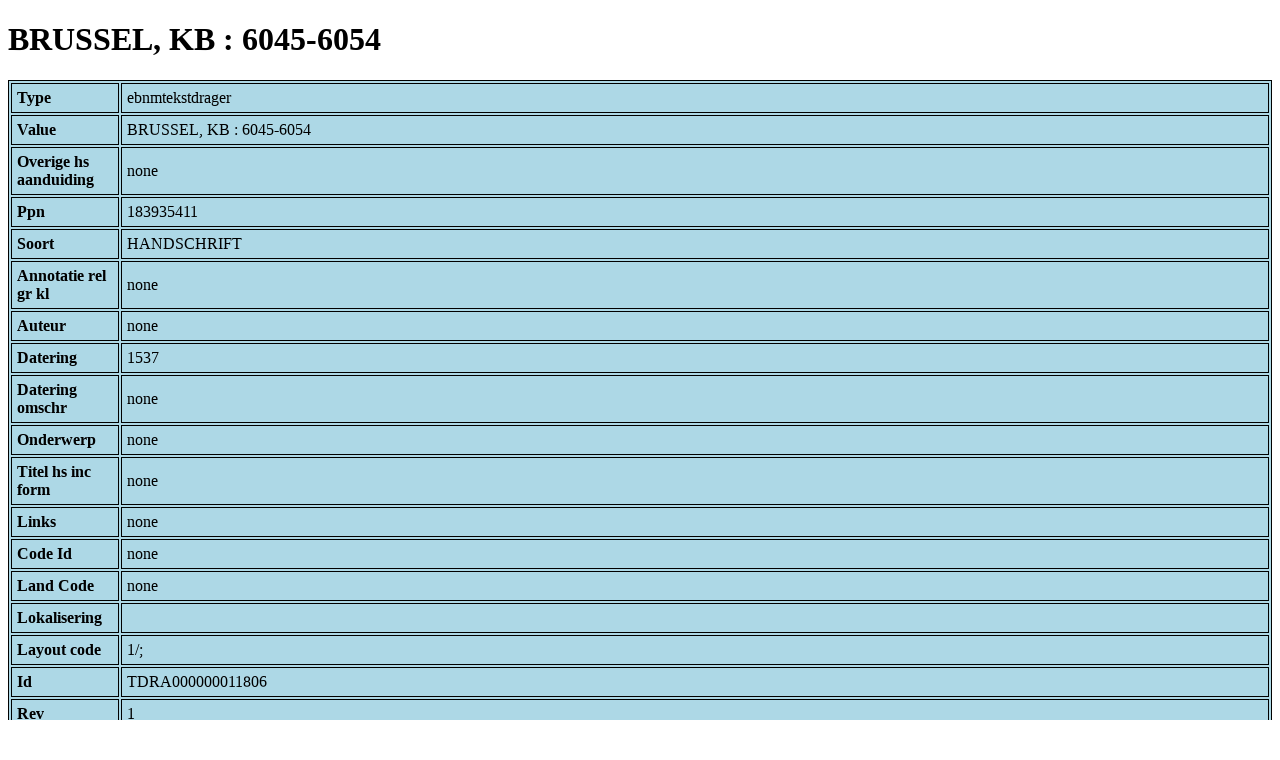

--- FILE ---
content_type: text/html; charset=UTF-8
request_url: https://bnm-i.huygens.knaw.nl/api/domain/ebnmtekstdragers/TDRA000000011806
body_size: 2681
content:
<!DOCTYPE html>
<html>
<head>
<meta charset="UTF-8">
<link rel="stylesheet" type="text/css" href="https://bnm-i.huygens.knaw.nl/api/static/css/static-html.css"/>
<base href="https://bnm-i.huygens.knaw.nl/api/domain/">
<title>BRUSSEL, KB : 6045-6054</title>
</head>
<body>
<h1>BRUSSEL, KB : 6045-6054</h1><table>
<tr><th>Type</th><td>ebnmtekstdrager</td></tr>
<tr><th>Value</th><td>BRUSSEL, KB : 6045-6054</td></tr>
<tr><th>Overige  hs  aanduiding</th><td>none</td></tr>
<tr><th>Ppn</th><td>183935411</td></tr>
<tr><th>Soort</th><td>HANDSCHRIFT</td></tr>
<tr><th>Annotatie  rel   gr  kl</th><td>none</td></tr>
<tr><th>Auteur</th><td>none</td></tr>
<tr><th>Datering</th><td>1537</td></tr>
<tr><th>Datering  omschr</th><td>none</td></tr>
<tr><th>Onderwerp</th><td>none</td></tr>
<tr><th>Titel  hs  inc  form</th><td>none</td></tr>
<tr><th>Links</th><td>none</td></tr>
<tr><th>Code Id</th><td>none</td></tr>
<tr><th>Land Code</th><td>none</td></tr>
<tr><th>Lokalisering</th><td></td></tr>
<tr><th>Layout  code</th><td>1/;<br>
</td></tr>
<tr><th>Id</th><td>TDRA000000011806</td></tr>
<tr><th>Rev</th><td>1</td></tr>
<tr><th>Created</th><td><table>
<tr><th>Time Stamp</th><td> 1424335062298</td></tr>
<tr><th>User Id</th><td>importer</td></tr>
<tr><th>Vre Id</th><td>ebnm</td></tr>
</table></td></tr>
<tr><th>Modified</th><td><table>
<tr><th>Time Stamp</th><td> 1424335062298</td></tr>
<tr><th>User Id</th><td>importer</td></tr>
<tr><th>Vre Id</th><td>ebnm</td></tr>
</table></td></tr>
<tr><th>Pid</th><td>http://hdl.handle.net/11240/0eafb3c9-e01c-4b6e-9fbd-7b5108c7332b</td></tr>
<tr><th>Deleted</th><td>no</td></tr>
<tr><th>Relation Count</th><td> 33</td></tr>
<tr><th>Properties</th><td><table>
</table></td></tr>
<tr><th>Relations</th><td><table>
<tr><th>Tekstdrager Has Text In Category</th><td><table>
<tr><th>Type</th><td>ebnmlexicon</td></tr>
<tr><th>Id</th><td>LEXI000000003645</td></tr>
<tr><th>Path</th><td><a href="ebnmlexicons/LEXI000000003645">domain/ebnmlexicons/LEXI000000003645</a></td></tr>
<tr><th>Display Name</th><td>kronieken</td></tr>
<tr><th>Relation Id</th><td>none</td></tr>
<tr><th>Accepted</th><td>yes</td></tr>
<tr><th>Rev</th><td> 0</td></tr>
<tr><th>Pre Text</th><td>none</td></tr>
<tr><th>Post Text</th><td>none</td></tr>
<tr><th>Ref Type</th><td>ebnmlexicon_tekst</td></tr>
<tr><th>Relation Type Id</th><td>RELT000000000020</td></tr>
<tr><th>Order</th><td> 0</td></tr>
</table>
</td></tr>
<tr><th>Tekstdrager Has Text With Trefwoord</th><td><table>
<tr><th>Type</th><td>ebnmlexicon</td></tr>
<tr><th>Id</th><td>LEXI000000017900</td></tr>
<tr><th>Path</th><td><a href="ebnmlexicons/LEXI000000017900">domain/ebnmlexicons/LEXI000000017900</a></td></tr>
<tr><th>Display Name</th><td>Culemborg</td></tr>
<tr><th>Relation Id</th><td>none</td></tr>
<tr><th>Accepted</th><td>yes</td></tr>
<tr><th>Rev</th><td> 0</td></tr>
<tr><th>Pre Text</th><td>none</td></tr>
<tr><th>Post Text</th><td>none</td></tr>
<tr><th>Ref Type</th><td>ebnmlexicon_tekst</td></tr>
<tr><th>Relation Type Id</th><td>RELT000000000021</td></tr>
<tr><th>Order</th><td> 0</td></tr>
</table>
<table>
<tr><th>Type</th><td>ebnmlexicon</td></tr>
<tr><th>Id</th><td>LEXI000000017374</td></tr>
<tr><th>Path</th><td><a href="ebnmlexicons/LEXI000000017374">domain/ebnmlexicons/LEXI000000017374</a></td></tr>
<tr><th>Display Name</th><td>Egmond</td></tr>
<tr><th>Relation Id</th><td>none</td></tr>
<tr><th>Accepted</th><td>yes</td></tr>
<tr><th>Rev</th><td> 0</td></tr>
<tr><th>Pre Text</th><td>none</td></tr>
<tr><th>Post Text</th><td>none</td></tr>
<tr><th>Ref Type</th><td>ebnmlexicon_tekst</td></tr>
<tr><th>Relation Type Id</th><td>RELT000000000021</td></tr>
<tr><th>Order</th><td> 0</td></tr>
</table>
<table>
<tr><th>Type</th><td>ebnmlexicon</td></tr>
<tr><th>Id</th><td>LEXI000000012568</td></tr>
<tr><th>Path</th><td><a href="ebnmlexicons/LEXI000000012568">domain/ebnmlexicons/LEXI000000012568</a></td></tr>
<tr><th>Display Name</th><td>Heusden</td></tr>
<tr><th>Relation Id</th><td>none</td></tr>
<tr><th>Accepted</th><td>yes</td></tr>
<tr><th>Rev</th><td> 0</td></tr>
<tr><th>Pre Text</th><td>none</td></tr>
<tr><th>Post Text</th><td>none</td></tr>
<tr><th>Ref Type</th><td>ebnmlexicon_person</td></tr>
<tr><th>Relation Type Id</th><td>RELT000000000021</td></tr>
<tr><th>Order</th><td> 0</td></tr>
</table>
<table>
<tr><th>Type</th><td>ebnmlexicon</td></tr>
<tr><th>Id</th><td>LEXI000000017375</td></tr>
<tr><th>Path</th><td><a href="ebnmlexicons/LEXI000000017375">domain/ebnmlexicons/LEXI000000017375</a></td></tr>
<tr><th>Display Name</th><td>Teisterbant</td></tr>
<tr><th>Relation Id</th><td>none</td></tr>
<tr><th>Accepted</th><td>yes</td></tr>
<tr><th>Rev</th><td> 0</td></tr>
<tr><th>Pre Text</th><td>none</td></tr>
<tr><th>Post Text</th><td>none</td></tr>
<tr><th>Ref Type</th><td>ebnmlexicon_tekst</td></tr>
<tr><th>Relation Type Id</th><td>RELT000000000021</td></tr>
<tr><th>Order</th><td> 0</td></tr>
</table>
<table>
<tr><th>Type</th><td>ebnmlexicon</td></tr>
<tr><th>Id</th><td>LEXI000000012209</td></tr>
<tr><th>Path</th><td><a href="ebnmlexicons/LEXI000000012209">domain/ebnmlexicons/LEXI000000012209</a></td></tr>
<tr><th>Display Name</th><td>Vianen</td></tr>
<tr><th>Relation Id</th><td>none</td></tr>
<tr><th>Accepted</th><td>yes</td></tr>
<tr><th>Rev</th><td> 0</td></tr>
<tr><th>Pre Text</th><td>none</td></tr>
<tr><th>Post Text</th><td>none</td></tr>
<tr><th>Ref Type</th><td>ebnmlexicon_tekst</td></tr>
<tr><th>Relation Type Id</th><td>RELT000000000021</td></tr>
<tr><th>Order</th><td> 0</td></tr>
</table>
</td></tr>
<tr><th>Textdrager  has  sign  code</th><td><table>
<tr><th>Type</th><td>ebnmsignalementcode</td></tr>
<tr><th>Id</th><td>SIGC000000000088</td></tr>
<tr><th>Path</th><td><a href="ebnmsignalementcodes/SIGC000000000088">domain/ebnmsignalementcodes/SIGC000000000088</a></td></tr>
<tr><th>Display Name</th><td>Band: gegevens ontbreken</td></tr>
<tr><th>Relation Id</th><td>RELA000000171001</td></tr>
<tr><th>Accepted</th><td>yes</td></tr>
<tr><th>Rev</th><td> 1</td></tr>
<tr><th>Pre Text</th><td>none</td></tr>
<tr><th>Post Text</th><td>none</td></tr>
<tr><th>Ref Type</th><td>ebnmsignalementcode</td></tr>
<tr><th>Relation Type Id</th><td>RELT000000000003</td></tr>
<tr><th>Order</th><td> 3</td></tr>
</table>
<table>
<tr><th>Type</th><td>ebnmsignalementcode</td></tr>
<tr><th>Id</th><td>SIGC000000000008</td></tr>
<tr><th>Path</th><td><a href="ebnmsignalementcodes/SIGC000000000008">domain/ebnmsignalementcodes/SIGC000000000008</a></td></tr>
<tr><th>Display Name</th><td>Materiaal: papier</td></tr>
<tr><th>Relation Id</th><td>RELA000000170998</td></tr>
<tr><th>Accepted</th><td>yes</td></tr>
<tr><th>Rev</th><td> 1</td></tr>
<tr><th>Pre Text</th><td>none</td></tr>
<tr><th>Post Text</th><td>none</td></tr>
<tr><th>Ref Type</th><td>ebnmsignalementcode</td></tr>
<tr><th>Relation Type Id</th><td>RELT000000000003</td></tr>
<tr><th>Order</th><td> 0</td></tr>
</table>
<table>
<tr><th>Type</th><td>ebnmsignalementcode</td></tr>
<tr><th>Id</th><td>SIGC000000000169</td></tr>
<tr><th>Path</th><td><a href="ebnmsignalementcodes/SIGC000000000169">domain/ebnmsignalementcodes/SIGC000000000169</a></td></tr>
<tr><th>Display Name</th><td>Omvang: 192 folia</td></tr>
<tr><th>Relation Id</th><td>RELA000000170999</td></tr>
<tr><th>Accepted</th><td>yes</td></tr>
<tr><th>Rev</th><td> 1</td></tr>
<tr><th>Pre Text</th><td>none</td></tr>
<tr><th>Post Text</th><td>none</td></tr>
<tr><th>Ref Type</th><td>ebnmsignalementcode</td></tr>
<tr><th>Relation Type Id</th><td>RELT000000000003</td></tr>
<tr><th>Order</th><td> 1</td></tr>
</table>
<table>
<tr><th>Type</th><td>ebnmsignalementcode</td></tr>
<tr><th>Id</th><td>SIGC000000000042</td></tr>
<tr><th>Path</th><td><a href="ebnmsignalementcodes/SIGC000000000042">domain/ebnmsignalementcodes/SIGC000000000042</a></td></tr>
<tr><th>Display Name</th><td>Schrift: gegevens ontbreken</td></tr>
<tr><th>Relation Id</th><td>RELA000000171000</td></tr>
<tr><th>Accepted</th><td>yes</td></tr>
<tr><th>Rev</th><td> 1</td></tr>
<tr><th>Pre Text</th><td>none</td></tr>
<tr><th>Post Text</th><td>none</td></tr>
<tr><th>Ref Type</th><td>ebnmsignalementcode</td></tr>
<tr><th>Relation Type Id</th><td>RELT000000000003</td></tr>
<tr><th>Order</th><td> 2</td></tr>
</table>
</td></tr>
<tr><th>Textdrager  has  categorie</th><td><table>
<tr><th>Type</th><td>ebnmlexicon</td></tr>
<tr><th>Id</th><td>LEXI000000003645</td></tr>
<tr><th>Path</th><td><a href="ebnmlexicons/LEXI000000003645">domain/ebnmlexicons/LEXI000000003645</a></td></tr>
<tr><th>Display Name</th><td>kronieken</td></tr>
<tr><th>Relation Id</th><td>RELA000000171010</td></tr>
<tr><th>Accepted</th><td>yes</td></tr>
<tr><th>Rev</th><td> 1</td></tr>
<tr><th>Pre Text</th><td>none</td></tr>
<tr><th>Post Text</th><td>none</td></tr>
<tr><th>Ref Type</th><td>ebnmlexicon_tekst</td></tr>
<tr><th>Relation Type Id</th><td>RELT000000000007</td></tr>
<tr><th>Order</th><td> 0</td></tr>
</table>
</td></tr>
<tr><th>Textdrager  has  kopiist</th><td><table>
<tr><th>Type</th><td>ebnmlexicon</td></tr>
<tr><th>Id</th><td>LEXI000000008281</td></tr>
<tr><th>Path</th><td><a href="ebnmlexicons/LEXI000000008281">domain/ebnmlexicons/LEXI000000008281</a></td></tr>
<tr><th>Display Name</th><td>Cornelius Myeropius</td></tr>
<tr><th>Relation Id</th><td>RELA000000171013</td></tr>
<tr><th>Accepted</th><td>yes</td></tr>
<tr><th>Rev</th><td> 1</td></tr>
<tr><th>Pre Text</th><td>f.78-192: </td></tr>
<tr><th>Post Text</th><td>none</td></tr>
<tr><th>Ref Type</th><td>ebnmlexicon_person</td></tr>
<tr><th>Relation Type Id</th><td>RELT000000000011</td></tr>
<tr><th>Order</th><td> 1</td></tr>
</table>
<table>
<tr><th>Type</th><td>ebnmlexicon</td></tr>
<tr><th>Id</th><td>LEXI000000017899</td></tr>
<tr><th>Path</th><td><a href="ebnmlexicons/LEXI000000017899">domain/ebnmlexicons/LEXI000000017899</a></td></tr>
<tr><th>Display Name</th><td>Johannes de Buyck</td></tr>
<tr><th>Relation Id</th><td>RELA000000171012</td></tr>
<tr><th>Accepted</th><td>yes</td></tr>
<tr><th>Rev</th><td> 1</td></tr>
<tr><th>Pre Text</th><td>none</td></tr>
<tr><th>Post Text</th><td>none</td></tr>
<tr><th>Ref Type</th><td>ebnmlexicon_person</td></tr>
<tr><th>Relation Type Id</th><td>RELT000000000011</td></tr>
<tr><th>Order</th><td> 0</td></tr>
</table>
</td></tr>
<tr><th>Textdrager  has  owner</th><td><table>
<tr><th>Type</th><td>ebnmlexicon</td></tr>
<tr><th>Id</th><td>LEXI000000002498</td></tr>
<tr><th>Path</th><td><a href="ebnmlexicons/LEXI000000002498">domain/ebnmlexicons/LEXI000000002498</a></td></tr>
<tr><th>Display Name</th><td>Brussel, Koninklijke Bibliotheek</td></tr>
<tr><th>Relation Id</th><td>RELA000000171009</td></tr>
<tr><th>Accepted</th><td>yes</td></tr>
<tr><th>Rev</th><td> 1</td></tr>
<tr><th>Pre Text</th><td>none</td></tr>
<tr><th>Post Text</th><td>none</td></tr>
<tr><th>Ref Type</th><td>ebnmlexicon_institute</td></tr>
<tr><th>Relation Type Id</th><td>RELT000000000005</td></tr>
<tr><th>Order</th><td> 3</td></tr>
</table>
<table>
<tr><th>Type</th><td>ebnmlexicon</td></tr>
<tr><th>Id</th><td>LEXI000000008281</td></tr>
<tr><th>Path</th><td><a href="ebnmlexicons/LEXI000000008281">domain/ebnmlexicons/LEXI000000008281</a></td></tr>
<tr><th>Display Name</th><td>Cornelius Myeropius</td></tr>
<tr><th>Relation Id</th><td>RELA000000171006</td></tr>
<tr><th>Accepted</th><td>yes</td></tr>
<tr><th>Rev</th><td> 1</td></tr>
<tr><th>Pre Text</th><td>none</td></tr>
<tr><th>Post Text</th><td>none</td></tr>
<tr><th>Ref Type</th><td>ebnmlexicon_person</td></tr>
<tr><th>Relation Type Id</th><td>RELT000000000005</td></tr>
<tr><th>Order</th><td> 0</td></tr>
</table>
<table>
<tr><th>Type</th><td>ebnmlexicon</td></tr>
<tr><th>Id</th><td>LEXI000000006368</td></tr>
<tr><th>Path</th><td><a href="ebnmlexicons/LEXI000000006368">domain/ebnmlexicons/LEXI000000006368</a></td></tr>
<tr><th>Display Name</th><td>Verdussen, Jean-Baptiste</td></tr>
<tr><th>Relation Id</th><td>RELA000000171008</td></tr>
<tr><th>Accepted</th><td>yes</td></tr>
<tr><th>Rev</th><td> 1</td></tr>
<tr><th>Pre Text</th><td>none</td></tr>
<tr><th>Post Text</th><td>none</td></tr>
<tr><th>Ref Type</th><td>ebnmlexicon_person</td></tr>
<tr><th>Relation Type Id</th><td>RELT000000000005</td></tr>
<tr><th>Order</th><td> 2</td></tr>
</table>
<table>
<tr><th>Type</th><td>ebnmlexicon</td></tr>
<tr><th>Id</th><td>LEXI000000006814</td></tr>
<tr><th>Path</th><td><a href="ebnmlexicons/LEXI000000006814">domain/ebnmlexicons/LEXI000000006814</a></td></tr>
<tr><th>Display Name</th><td>Westphalen, Adriaan van</td></tr>
<tr><th>Relation Id</th><td>RELA000000171007</td></tr>
<tr><th>Accepted</th><td>yes</td></tr>
<tr><th>Rev</th><td> 1</td></tr>
<tr><th>Pre Text</th><td>none</td></tr>
<tr><th>Post Text</th><td> (f.155r: &quot;Adriaan Westphalen, Alcmaria 1680&quot;)</td></tr>
<tr><th>Ref Type</th><td>ebnmlexicon_person</td></tr>
<tr><th>Relation Type Id</th><td>RELT000000000005</td></tr>
<tr><th>Order</th><td> 1</td></tr>
</table>
</td></tr>
<tr><th>Tekstdrager Has Text Of Author</th><td><table>
<tr><th>Type</th><td>ebnmlexicon</td></tr>
<tr><th>Id</th><td>LEXI000000008067</td></tr>
<tr><th>Path</th><td><a href="ebnmlexicons/LEXI000000008067">domain/ebnmlexicons/LEXI000000008067</a></td></tr>
<tr><th>Display Name</th><td>Dirk Frankenszn Pauw</td></tr>
<tr><th>Relation Id</th><td>none</td></tr>
<tr><th>Accepted</th><td>yes</td></tr>
<tr><th>Rev</th><td> 0</td></tr>
<tr><th>Pre Text</th><td>none</td></tr>
<tr><th>Post Text</th><td>none</td></tr>
<tr><th>Ref Type</th><td>ebnmlexicon_person</td></tr>
<tr><th>Relation Type Id</th><td>RELT000000000018</td></tr>
<tr><th>Order</th><td> 0</td></tr>
</table>
<table>
<tr><th>Type</th><td>ebnmlexicon</td></tr>
<tr><th>Id</th><td>LEXI000000006847</td></tr>
<tr><th>Path</th><td><a href="ebnmlexicons/LEXI000000006847">domain/ebnmlexicons/LEXI000000006847</a></td></tr>
<tr><th>Display Name</th><td>Johannes Gerbrandi de Leydis</td></tr>
<tr><th>Relation Id</th><td>none</td></tr>
<tr><th>Accepted</th><td>yes</td></tr>
<tr><th>Rev</th><td> 0</td></tr>
<tr><th>Pre Text</th><td>none</td></tr>
<tr><th>Post Text</th><td>none</td></tr>
<tr><th>Ref Type</th><td>ebnmlexicon_person</td></tr>
<tr><th>Relation Type Id</th><td>RELT000000000018</td></tr>
<tr><th>Order</th><td> 0</td></tr>
</table>
</td></tr>
<tr><th>Textdrager  has  trefwoord</th><td><table>
<tr><th>Type</th><td>ebnmlexicon</td></tr>
<tr><th>Id</th><td>LEXI000000017900</td></tr>
<tr><th>Path</th><td><a href="ebnmlexicons/LEXI000000017900">domain/ebnmlexicons/LEXI000000017900</a></td></tr>
<tr><th>Display Name</th><td>Culemborg</td></tr>
<tr><th>Relation Id</th><td>RELA000000171015</td></tr>
<tr><th>Accepted</th><td>yes</td></tr>
<tr><th>Rev</th><td> 1</td></tr>
<tr><th>Pre Text</th><td>none</td></tr>
<tr><th>Post Text</th><td>none</td></tr>
<tr><th>Ref Type</th><td>ebnmlexicon_tekst</td></tr>
<tr><th>Relation Type Id</th><td>RELT000000000014</td></tr>
<tr><th>Order</th><td> 0</td></tr>
</table>
<table>
<tr><th>Type</th><td>ebnmlexicon</td></tr>
<tr><th>Id</th><td>LEXI000000017374</td></tr>
<tr><th>Path</th><td><a href="ebnmlexicons/LEXI000000017374">domain/ebnmlexicons/LEXI000000017374</a></td></tr>
<tr><th>Display Name</th><td>Egmond</td></tr>
<tr><th>Relation Id</th><td>RELA000000171016</td></tr>
<tr><th>Accepted</th><td>yes</td></tr>
<tr><th>Rev</th><td> 1</td></tr>
<tr><th>Pre Text</th><td>none</td></tr>
<tr><th>Post Text</th><td>none</td></tr>
<tr><th>Ref Type</th><td>ebnmlexicon_tekst</td></tr>
<tr><th>Relation Type Id</th><td>RELT000000000014</td></tr>
<tr><th>Order</th><td> 1</td></tr>
</table>
<table>
<tr><th>Type</th><td>ebnmlexicon</td></tr>
<tr><th>Id</th><td>LEXI000000012568</td></tr>
<tr><th>Path</th><td><a href="ebnmlexicons/LEXI000000012568">domain/ebnmlexicons/LEXI000000012568</a></td></tr>
<tr><th>Display Name</th><td>Heusden</td></tr>
<tr><th>Relation Id</th><td>RELA000000171018</td></tr>
<tr><th>Accepted</th><td>yes</td></tr>
<tr><th>Rev</th><td> 1</td></tr>
<tr><th>Pre Text</th><td>none</td></tr>
<tr><th>Post Text</th><td>none</td></tr>
<tr><th>Ref Type</th><td>ebnmlexicon_person</td></tr>
<tr><th>Relation Type Id</th><td>RELT000000000014</td></tr>
<tr><th>Order</th><td> 3</td></tr>
</table>
<table>
<tr><th>Type</th><td>ebnmlexicon</td></tr>
<tr><th>Id</th><td>LEXI000000017375</td></tr>
<tr><th>Path</th><td><a href="ebnmlexicons/LEXI000000017375">domain/ebnmlexicons/LEXI000000017375</a></td></tr>
<tr><th>Display Name</th><td>Teisterbant</td></tr>
<tr><th>Relation Id</th><td>RELA000000171017</td></tr>
<tr><th>Accepted</th><td>yes</td></tr>
<tr><th>Rev</th><td> 1</td></tr>
<tr><th>Pre Text</th><td>none</td></tr>
<tr><th>Post Text</th><td>none</td></tr>
<tr><th>Ref Type</th><td>ebnmlexicon_tekst</td></tr>
<tr><th>Relation Type Id</th><td>RELT000000000014</td></tr>
<tr><th>Order</th><td> 2</td></tr>
</table>
<table>
<tr><th>Type</th><td>ebnmlexicon</td></tr>
<tr><th>Id</th><td>LEXI000000012209</td></tr>
<tr><th>Path</th><td><a href="ebnmlexicons/LEXI000000012209">domain/ebnmlexicons/LEXI000000012209</a></td></tr>
<tr><th>Display Name</th><td>Vianen</td></tr>
<tr><th>Relation Id</th><td>RELA000000171019</td></tr>
<tr><th>Accepted</th><td>yes</td></tr>
<tr><th>Rev</th><td> 1</td></tr>
<tr><th>Pre Text</th><td>none</td></tr>
<tr><th>Post Text</th><td>none</td></tr>
<tr><th>Ref Type</th><td>ebnmlexicon_tekst</td></tr>
<tr><th>Relation Type Id</th><td>RELT000000000014</td></tr>
<tr><th>Order</th><td> 4</td></tr>
</table>
</td></tr>
<tr><th>Tekstdrager Has Text With Norm Title</th><td><table>
<tr><th>Type</th><td>ebnmlexicon</td></tr>
<tr><th>Id</th><td>LEXI000000008337</td></tr>
<tr><th>Path</th><td><a href="ebnmlexicons/LEXI000000008337">domain/ebnmlexicons/LEXI000000008337</a></td></tr>
<tr><th>Display Name</th><td>Chronicon Hollandiae</td></tr>
<tr><th>Relation Id</th><td>none</td></tr>
<tr><th>Accepted</th><td>yes</td></tr>
<tr><th>Rev</th><td> 0</td></tr>
<tr><th>Pre Text</th><td>none</td></tr>
<tr><th>Post Text</th><td>none</td></tr>
<tr><th>Ref Type</th><td>ebnmlexicon_tekst</td></tr>
<tr><th>Relation Type Id</th><td>RELT000000000019</td></tr>
<tr><th>Order</th><td> 0</td></tr>
</table>
<table>
<tr><th>Type</th><td>ebnmlexicon</td></tr>
<tr><th>Id</th><td>LEXI000000008056</td></tr>
<tr><th>Path</th><td><a href="ebnmlexicons/LEXI000000008056">domain/ebnmlexicons/LEXI000000008056</a></td></tr>
<tr><th>Display Name</th><td>Cronica illustrium dominorum de Brederueden</td></tr>
<tr><th>Relation Id</th><td>none</td></tr>
<tr><th>Accepted</th><td>yes</td></tr>
<tr><th>Rev</th><td> 0</td></tr>
<tr><th>Pre Text</th><td>none</td></tr>
<tr><th>Post Text</th><td>none</td></tr>
<tr><th>Ref Type</th><td>ebnmlexicon_tekst</td></tr>
<tr><th>Relation Type Id</th><td>RELT000000000019</td></tr>
<tr><th>Order</th><td> 0</td></tr>
</table>
<table>
<tr><th>Type</th><td>ebnmlexicon</td></tr>
<tr><th>Id</th><td>LEXI000000008053</td></tr>
<tr><th>Path</th><td><a href="ebnmlexicons/LEXI000000008053">domain/ebnmlexicons/LEXI000000008053</a></td></tr>
<tr><th>Display Name</th><td>De dominio de Arckel</td></tr>
<tr><th>Relation Id</th><td>none</td></tr>
<tr><th>Accepted</th><td>yes</td></tr>
<tr><th>Rev</th><td> 0</td></tr>
<tr><th>Pre Text</th><td>none</td></tr>
<tr><th>Post Text</th><td>none</td></tr>
<tr><th>Ref Type</th><td>ebnmlexicon_tekst</td></tr>
<tr><th>Relation Type Id</th><td>RELT000000000019</td></tr>
<tr><th>Order</th><td> 0</td></tr>
</table>
<table>
<tr><th>Type</th><td>ebnmlexicon</td></tr>
<tr><th>Id</th><td>LEXI000000008111</td></tr>
<tr><th>Path</th><td><a href="ebnmlexicons/LEXI000000008111">domain/ebnmlexicons/LEXI000000008111</a></td></tr>
<tr><th>Display Name</th><td>De gestis abbatum Egmonda</td></tr>
<tr><th>Relation Id</th><td>none</td></tr>
<tr><th>Accepted</th><td>yes</td></tr>
<tr><th>Rev</th><td> 0</td></tr>
<tr><th>Pre Text</th><td>none</td></tr>
<tr><th>Post Text</th><td>none</td></tr>
<tr><th>Ref Type</th><td>ebnmlexicon_tekst</td></tr>
<tr><th>Relation Type Id</th><td>RELT000000000019</td></tr>
<tr><th>Order</th><td> 0</td></tr>
</table>
</td></tr>
<tr><th>Textdrager  has  doc</th><td><table>
<tr><th>Type</th><td>ebnmdocumentatie</td></tr>
<tr><th>Id</th><td>DOCU000000005557</td></tr>
<tr><th>Path</th><td><a href="ebnmdocumentatie/DOCU000000005557">domain/ebnmdocumentatie/DOCU000000005557</a></td></tr>
<tr><th>Display Name</th><td>Andriessen 1933</td></tr>
<tr><th>Relation Id</th><td>RELA000000171005</td></tr>
<tr><th>Accepted</th><td>yes</td></tr>
<tr><th>Rev</th><td> 1</td></tr>
<tr><th>Pre Text</th><td>none</td></tr>
<tr><th>Post Text</th><td>, p.IV-VI.</td></tr>
<tr><th>Ref Type</th><td>ebnmdocumentatie</td></tr>
<tr><th>Relation Type Id</th><td>RELT000000000015</td></tr>
<tr><th>Order</th><td> 3</td></tr>
</table>
<table>
<tr><th>Type</th><td>ebnmdocumentatie</td></tr>
<tr><th>Id</th><td>DOCU000000005553</td></tr>
<tr><th>Path</th><td><a href="ebnmdocumentatie/DOCU000000005553">domain/ebnmdocumentatie/DOCU000000005553</a></td></tr>
<tr><th>Display Name</th><td>Bruch 1942</td></tr>
<tr><th>Relation Id</th><td>RELA000000171004</td></tr>
<tr><th>Accepted</th><td>yes</td></tr>
<tr><th>Rev</th><td> 1</td></tr>
<tr><th>Pre Text</th><td>none</td></tr>
<tr><th>Post Text</th><td>. Vgl. Carasso-Kok 1981, nr.148, 157, 159, 161, 166, 169, 171, 194, 303; </td></tr>
<tr><th>Ref Type</th><td>ebnmdocumentatie</td></tr>
<tr><th>Relation Type Id</th><td>RELT000000000015</td></tr>
<tr><th>Order</th><td> 2</td></tr>
</table>
<table>
<tr><th>Type</th><td>ebnmdocumentatie</td></tr>
<tr><th>Id</th><td>DOCU000000005650</td></tr>
<tr><th>Path</th><td><a href="ebnmdocumentatie/DOCU000000005650">domain/ebnmdocumentatie/DOCU000000005650</a></td></tr>
<tr><th>Display Name</th><td>Roefs 1942</td></tr>
<tr><th>Relation Id</th><td>RELA000000171003</td></tr>
<tr><th>Accepted</th><td>yes</td></tr>
<tr><th>Rev</th><td> 1</td></tr>
<tr><th>Pre Text</th><td>none</td></tr>
<tr><th>Post Text</th><td>, p.47-48; </td></tr>
<tr><th>Ref Type</th><td>ebnmdocumentatie</td></tr>
<tr><th>Relation Type Id</th><td>RELT000000000015</td></tr>
<tr><th>Order</th><td> 1</td></tr>
</table>
<table>
<tr><th>Type</th><td>ebnmdocumentatie</td></tr>
<tr><th>Id</th><td>DOCU000000000104</td></tr>
<tr><th>Path</th><td><a href="ebnmdocumentatie/DOCU000000000104">domain/ebnmdocumentatie/DOCU000000000104</a></td></tr>
<tr><th>Display Name</th><td>Van den Gheyn 1927 (Catalogue)</td></tr>
<tr><th>Relation Id</th><td>RELA000000171002</td></tr>
<tr><th>Accepted</th><td>yes</td></tr>
<tr><th>Rev</th><td> 1</td></tr>
<tr><th>Pre Text</th><td>none</td></tr>
<tr><th>Post Text</th><td>, nr.7249; </td></tr>
<tr><th>Ref Type</th><td>ebnmdocumentatie</td></tr>
<tr><th>Relation Type Id</th><td>RELT000000000015</td></tr>
<tr><th>Order</th><td> 0</td></tr>
</table>
</td></tr>
<tr><th>Contains  text</th><td><table>
<tr><th>Type</th><td>ebnmtekst</td></tr>
<tr><th>Id</th><td>TEXT000000029181</td></tr>
<tr><th>Path</th><td><a href="ebnmteksten/TEXT000000029181">domain/ebnmteksten/TEXT000000029181</a></td></tr>
<tr><th>Display Name</th><td>Jan Gerbrandszn van Leiden: Annales regalium abbatum Egmondensium, 690-1524 (tweede redactie). Kronieken van adellijke geslachten. Latijnse kroniek van Utrecht en Holland, nauw verwant aan het Chronicon Hollandiae van Dirk Frankenszn Pauw.</td></tr>
<tr><th>Relation Id</th><td>RELA000000339988</td></tr>
<tr><th>Accepted</th><td>yes</td></tr>
<tr><th>Rev</th><td> 1</td></tr>
<tr><th>Pre Text</th><td>none</td></tr>
<tr><th>Post Text</th><td>none</td></tr>
<tr><th>Ref Type</th><td>ebnmtekst</td></tr>
<tr><th>Relation Type Id</th><td>RELT000000000022</td></tr>
<tr><th>Order</th><td> 0</td></tr>
</table>
</td></tr>
</table></td></tr>
<tr><th>Annotatie  colofon</th><td>f.1 - door Cornelis van Mierop: &quot;Est Cornelii Myeropii, praepositi Traiectensis, scriptus est anno domini XVc xxxvii per Iohannem de Buyck iuvenem meum&quot;;<br>
</td></tr>
<tr><th>Annotatie  datering</th><td>none</td></tr>
<tr><th>Annotatie  incipit</th><td>none</td></tr>
<tr><th>Annotatie  inhoud</th><td>Jan Gerbrandszn van Leiden: Annales regalium abbatum Egmondensium, 690-1524 (tweede redactie). Kronieken van adellijke geslachten. Latijnse kroniek van Utrecht en Holland, nauw verwant aan het Chronicon Hollandiae van Dirk Frankenszn Pauw.;<br>
</td></tr>
<tr><th>Annotatie  materiaal</th><td>Papier; 192 ff.;<br>
</td></tr>
<tr><th>Annotatie  overig</th><td>Afschrift van LEIDEN, UB : BPL 1818.;<br>
</td></tr>
<tr><th>Annotatie  schrift</th><td>Twee handen; 1 kol.;<br>
</td></tr>
<tr><th>Bewaarplaats  en  signatuur</th><td>BRUSSEL, KB : 6045-6054</td></tr>
<tr><th>Boodschap  alg</th><td>none</td></tr>
<tr><th>Sleutelw  incipit</th><td>none</td></tr>
<tr><th>Label</th><td>BRUSSEL, KB : 6045-6054</td></tr>
<tr><th>Variation Refs</th><td><a href="tekstdragers/TDRA000000011806">tekstdragers</a><br/><a href="ebnmtekstdragers/TDRA000000011806">ebnmtekstdragers</a><br/></td></tr>
</table>
</body>
</html>
